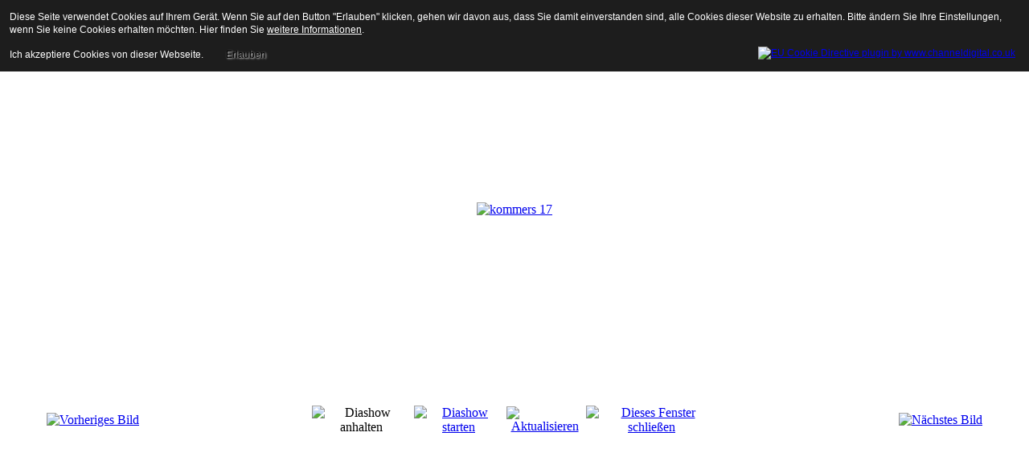

--- FILE ---
content_type: text/html; charset=utf-8
request_url: https://kottenbach-marktplatz.de/galerie/16-kommers/detail/385-kommers-17.html?tmpl=component
body_size: 4381
content:
<!DOCTYPE html PUBLIC "-//W3C//DTD XHTML 1.0 Transitional//EN" "http://www.w3.org/TR/xhtml1/DTD/xhtml1-transitional.dtd">
<html xmlns="http://www.w3.org/1999/xhtml" xml:lang="de-de" lang="de-de" >
<head>
   <base href="https://kottenbach-marktplatz.de/galerie/16-kommers/detail/385-kommers-17.html" />
  <meta http-equiv="content-type" content="text/html; charset=utf-8" />
  <meta name="robots" content="index, follow" />
  <meta name="keywords" content="Grenzgang, Biedenkopf" />
  <meta name="description" content="Herzlich willkommen auf der Internetseite der Männergesellschaft Kottenbach - Marktplatz.
Grenzgang Biedenkopf 2019" />
  <meta name="generator" content="Joomla! 1.5 - Open Source Content Management" />
  <title>Galerie - Männergesellschaft Kottenbach Marktplatz - Biedenkopf</title>
  <link rel="stylesheet" href="/components/com_phocagallery/assets/phocagallery.css" type="text/css" />
  <style type="text/css"> 
 html,body, .contentpane{overflow:hidden;background:#ffffff;} 
 center, table {background:#ffffff;} 
 #sbox-window {background-color:#fff;padding:5px} 
 </style>

 <link rel="stylesheet" href="/templates/system/css/system.css" type="text/css" />
 <link rel="stylesheet" href="/templates/system/css/general.css" type="text/css" />
 <link rel="stylesheet" href="/templates/Webseite/css/print.css" type="text/css" />

<style type="text/css">
                div#cookieMessageContainer{
                    font: 12px/16px Helvetica,Arial,Verdana,sans-serif;
					position:fixed;
                    z-index:999999;
                    top:0;
					right:0;
                    margin:0 auto;
					padding: 5px;
                }
                #cookieMessageText p,.accept{font: 12px/16px Helvetica,Arial,Verdana,sans-serif;margin:0;padding:0 0 6px;text-align:left;vertical-align:middle}
				#cookieMessageContainer table,#cookieMessageContainer tr,#cookieMessageContainer td{margin:0;padding:0;vertical-align:middle;border:0;background:none}
                #cookieMessageInformationIcon{margin:0 10px 0 0;height:29px}
                #continue_button{vertical-align:middle;cursor:pointer;margin:0 0 0 10px}
                #info_icon{vertical-align:middle;margin:5px 0 0}
				#cookieMessageContainer .cookie_button{background: url(https://kottenbach-marktplatz.de/plugins/system/EUCookieDirectiveLite/images/continue_button.png);text-shadow: #fff 0.1em 0.1em 0.2em; color: #000; padding: 5px 12px;height: 14px;float: left;}
				.accept {float: left;padding: 5px 6px 4px 15px;}
            </style>
</head>
<body class="contentpane">
 
 <script type="text/javascript"> 
/* <![CDATA[ */    
/***********************************************
* Ultimate Fade-In Slideshow (v1.51): � Dynamic Drive (http://www.dynamicdrive.com)
* This notice MUST stay intact for legal use
* Visit http://www.dynamicdrive.com/ for this script and 100s more.
***********************************************/
 
var fadeimages=new Array()
fadeimages[0]=["/images/phocagallery/Grenzgang2005/Kommers/thumbs/phoca_thumb_l_10e_kommersabend.jpg", "", ""];
fadeimages[1]=["/images/phocagallery/Grenzgang2005/Kommers/thumbs/phoca_thumb_l_kommers.jpg", "", ""];
fadeimages[2]=["/images/phocagallery/Grenzgang2005/Kommers/thumbs/phoca_thumb_l_kommers 1.jpg", "", ""];
fadeimages[3]=["/images/phocagallery/Grenzgang2005/Kommers/thumbs/phoca_thumb_l_kommers 2.jpg", "", ""];
fadeimages[4]=["/images/phocagallery/Grenzgang2005/Kommers/thumbs/phoca_thumb_l_kommers 3.jpg", "", ""];
fadeimages[5]=["/images/phocagallery/Grenzgang2005/Kommers/thumbs/phoca_thumb_l_kommers 4.jpg", "", ""];
fadeimages[6]=["/images/phocagallery/Grenzgang2005/Kommers/thumbs/phoca_thumb_l_kommers 5.jpg", "", ""];
fadeimages[7]=["/images/phocagallery/Grenzgang2005/Kommers/thumbs/phoca_thumb_l_kommers 6.jpg", "", ""];
fadeimages[8]=["/images/phocagallery/Grenzgang2005/Kommers/thumbs/phoca_thumb_l_kommers 7.jpg", "", ""];
fadeimages[9]=["/images/phocagallery/Grenzgang2005/Kommers/thumbs/phoca_thumb_l_kommers 8.jpg", "", ""];
fadeimages[10]=["/images/phocagallery/Grenzgang2005/Kommers/thumbs/phoca_thumb_l_kommers 9.jpg", "", ""];
fadeimages[11]=["/images/phocagallery/Grenzgang2005/Kommers/thumbs/phoca_thumb_l_kommers 10.jpg", "", ""];
fadeimages[12]=["/images/phocagallery/Grenzgang2005/Kommers/thumbs/phoca_thumb_l_kommers 11.jpg", "", ""];
fadeimages[13]=["/images/phocagallery/Grenzgang2005/Kommers/thumbs/phoca_thumb_l_kommers 12.jpg", "", ""];
fadeimages[14]=["/images/phocagallery/Grenzgang2005/Kommers/thumbs/phoca_thumb_l_kommers 13.jpg", "", ""];
fadeimages[15]=["/images/phocagallery/Grenzgang2005/Kommers/thumbs/phoca_thumb_l_kommers 14.jpg", "", ""];
fadeimages[16]=["/images/phocagallery/Grenzgang2005/Kommers/thumbs/phoca_thumb_l_kommers 15.jpg", "", ""];
fadeimages[17]=["/images/phocagallery/Grenzgang2005/Kommers/thumbs/phoca_thumb_l_kommers 16.jpg", "", ""];
fadeimages[18]=["/images/phocagallery/Grenzgang2005/Kommers/thumbs/phoca_thumb_l_kommers 17.jpg", "", ""];
fadeimages[19]=["/images/phocagallery/Grenzgang2005/Kommers/thumbs/phoca_thumb_l_kommers 18.jpg", "", ""];
fadeimages[20]=["/images/phocagallery/Grenzgang2005/Kommers/thumbs/phoca_thumb_l_kommers 19.jpg", "", ""];
fadeimages[21]=["/images/phocagallery/Grenzgang2005/Kommers/thumbs/phoca_thumb_l_kommers 20.jpg", "", ""];
fadeimages[22]=["/images/phocagallery/Grenzgang2005/Kommers/thumbs/phoca_thumb_l_kommers 21.jpg", "", ""];
fadeimages[23]=["/images/phocagallery/Grenzgang2005/Kommers/thumbs/phoca_thumb_l_kommers 22.jpg", "", ""];
fadeimages[24]=["/images/phocagallery/Grenzgang2005/Kommers/thumbs/phoca_thumb_l_kommers 23.jpg", "", ""];
fadeimages[25]=["/images/phocagallery/Grenzgang2005/Kommers/thumbs/phoca_thumb_l_kommers 24.jpg", "", ""];
fadeimages[26]=["/images/phocagallery/Grenzgang2005/Kommers/thumbs/phoca_thumb_l_kommers 25.jpg", "", ""];
fadeimages[27]=["/images/phocagallery/Grenzgang2005/Kommers/thumbs/phoca_thumb_l_kommers 26.jpg", "", ""];
fadeimages[28]=["/images/phocagallery/Grenzgang2005/Kommers/thumbs/phoca_thumb_l_kommers 27.jpg", "", ""];
fadeimages[29]=["/images/phocagallery/Grenzgang2005/Kommers/thumbs/phoca_thumb_l_kommers 28.jpg", "", ""];
fadeimages[30]=["/images/phocagallery/Grenzgang2005/Kommers/thumbs/phoca_thumb_l_kommers 29.jpg", "", ""];
fadeimages[31]=["/images/phocagallery/Grenzgang2005/Kommers/thumbs/phoca_thumb_l_kommers 30.jpg", "", ""];
fadeimages[32]=["/images/phocagallery/Grenzgang2005/Kommers/thumbs/phoca_thumb_l_kommers 31.jpg", "", ""];
fadeimages[33]=["/images/phocagallery/Grenzgang2005/Kommers/thumbs/phoca_thumb_l_kommers 32.jpg", "", ""];
fadeimages[34]=["/images/phocagallery/Grenzgang2005/Kommers/thumbs/phoca_thumb_l_kommers 33.jpg", "", ""];
fadeimages[35]=["/images/phocagallery/Grenzgang2005/Kommers/thumbs/phoca_thumb_l_kommers 34.jpg", "", ""];
fadeimages[36]=["/images/phocagallery/Grenzgang2005/Kommers/thumbs/phoca_thumb_l_kommers 35.jpg", "", ""];
fadeimages[37]=["/images/phocagallery/Grenzgang2005/Kommers/thumbs/phoca_thumb_l_kommers 36.jpg", "", ""];
fadeimages[38]=["/images/phocagallery/Grenzgang2005/Kommers/thumbs/phoca_thumb_l_kommers 37.jpg", "", ""];
fadeimages[39]=["/images/phocagallery/Grenzgang2005/Kommers/thumbs/phoca_thumb_l_kommers 38.jpg", "", ""];
fadeimages[40]=["/images/phocagallery/Grenzgang2005/Kommers/thumbs/phoca_thumb_l_kommers 39.jpg", "", ""];
 
var fadebgcolor="#ffffff"
 
var fadearray=new Array() /*array to cache fadeshow instances*/
var fadeclear=new Array() /*array to cache corresponding clearinterval pointers*/
 
var dom=(document.getElementById) /*modern dom browsers*/
var iebrowser=document.all
 
function fadeshow(theimages, fadewidth, fadeheight, borderwidth, delay, pause, displayorder){
this.pausecheck=pause
this.mouseovercheck=0
this.delay=delay
this.degree=10 /*initial opacity degree (10%)*/
this.curimageindex=0
this.nextimageindex=1
fadearray[fadearray.length]=this
this.slideshowid=fadearray.length-1
this.canvasbase="canvas"+this.slideshowid
this.curcanvas=this.canvasbase+"_0"
if (typeof displayorder!="undefined")
theimages.sort(function() {return 0.5 - Math.random();}) /*thanks to Mike (aka Mwinter) :)*/
this.theimages=theimages
this.imageborder=parseInt(borderwidth)
this.postimages=new Array() /*preload images*/
for (p=0;p<theimages.length;p++){
this.postimages[p]=new Image()
this.postimages[p].src=theimages[p][0]
}
 
var fadewidth=fadewidth+this.imageborder*2
var fadeheight=fadeheight+this.imageborder*2
 
if (iebrowser&&dom||dom) /*if IE5+ or modern browsers (ie: Firefox)*/
document.write('<div id="master'+this.slideshowid+'" style="position:relative;width:'+fadewidth+'px;height:'+fadeheight+'px;overflow:hidden;"><div id="'+this.canvasbase+'_0" style="position:absolute;width:'+fadewidth+'px;height:'+fadeheight+'px;top:0;left:0;filter:progid:DXImageTransform.Microsoft.alpha(opacity=10);opacity:0.1;-moz-opacity:0.1;-khtml-opacity:0.1;background-color:'+fadebgcolor+'"></div><div id="'+this.canvasbase+'_1" style="position:absolute;width:'+fadewidth+'px;height:'+fadeheight+'px;top:0;left:0;filter:progid:DXImageTransform.Microsoft.alpha(opacity=10);opacity:0.1;-moz-opacity:0.1;-khtml-opacity:0.1;background-color:'+fadebgcolor+'"></div></div>')
else
document.write('<div><img name="defaultslide'+this.slideshowid+'" src="'+this.postimages[0].src+'"></div>')
 
if (iebrowser&&dom||dom) /*if IE5+ or modern browsers such as Firefox*/
this.startit()
else{
this.curimageindex++
setInterval("fadearray["+this.slideshowid+"].rotateimage()", this.delay)
}
}

function fadepic(obj){
if (obj.degree<100){
obj.degree+=10
if (obj.tempobj.filters&&obj.tempobj.filters[0]){
if (typeof obj.tempobj.filters[0].opacity=="number") /*if IE6+*/
obj.tempobj.filters[0].opacity=obj.degree
else /*else if IE5.5-*/
obj.tempobj.style.filter="alpha(opacity="+obj.degree+")"
}
else if (obj.tempobj.style.MozOpacity)
obj.tempobj.style.MozOpacity=obj.degree/101
else if (obj.tempobj.style.KhtmlOpacity)
obj.tempobj.style.KhtmlOpacity=obj.degree/100
else if (obj.tempobj.style.opacity&&!obj.tempobj.filters)
obj.tempobj.style.opacity=obj.degree/101
}
else{
clearInterval(fadeclear[obj.slideshowid])
obj.nextcanvas=(obj.curcanvas==obj.canvasbase+"_0")? obj.canvasbase+"_0" : obj.canvasbase+"_1"
obj.tempobj=iebrowser? iebrowser[obj.nextcanvas] : document.getElementById(obj.nextcanvas)
obj.populateslide(obj.tempobj, obj.nextimageindex)
obj.nextimageindex=(obj.nextimageindex<obj.postimages.length-1)? obj.nextimageindex+1 : 0
setTimeout("fadearray["+obj.slideshowid+"].rotateimage()", obj.delay)
}
}
 
fadeshow.prototype.populateslide=function(picobj, picindex){
var slideHTML=""
if (this.theimages[picindex][1]!="") /*if associated link exists for image*/
slideHTML='<a HREF="'+this.theimages[picindex][1]+'" target="'+this.theimages[picindex][2]+'">'
slideHTML+='<table border="0" cellpadding="0" cellspacing="0" style="text-align:center;margin: auto;"><tr><td style="text-align:center;" align="center" valign="middle" height="480"><img style="vertical-align:middle;" SRC="'+this.postimages[picindex].src+'" border="'+this.imageborder+'px"></td></tr></table>'
if (this.theimages[picindex][1]!="") /*if associated link exists for image*/
slideHTML+='</a>'
picobj.innerHTML=slideHTML
}
 
 
fadeshow.prototype.rotateimage=function(){
if (this.pausecheck==1) /*if pause onMouseover enabled, cache object*/
var cacheobj=this
if (this.mouseovercheck==1)
setTimeout(function(){cacheobj.rotateimage()}, 100)
else if (iebrowser&&dom||dom){
this.resetit()
var crossobj=this.tempobj=iebrowser? iebrowser[this.curcanvas] : document.getElementById(this.curcanvas)
crossobj.style.zIndex++
fadeclear[this.slideshowid]=setInterval("fadepic(fadearray["+this.slideshowid+"])",50)
this.curcanvas=(this.curcanvas==this.canvasbase+"_0")? this.canvasbase+"_1" : this.canvasbase+"_0"
}
else{
var ns4imgobj=document.images['defaultslide'+this.slideshowid]
ns4imgobj.src=this.postimages[this.curimageindex].src
}
this.curimageindex=(this.curimageindex<this.postimages.length-1)? this.curimageindex+1 : 0
}
 
fadeshow.prototype.resetit=function(){
this.degree=10
var crossobj=iebrowser? iebrowser[this.curcanvas] : document.getElementById(this.curcanvas)
if (crossobj.filters&&crossobj.filters[0]){
if (typeof crossobj.filters[0].opacity=="number") /*if IE6+*/
crossobj.filters(0).opacity=this.degree
else /*else if IE5.5-*/
crossobj.style.filter="alpha(opacity="+this.degree+")"
}
else if (crossobj.style.MozOpacity)
crossobj.style.MozOpacity=this.degree/101
else if (crossobj.style.KhtmlOpacity)
crossobj.style.KhtmlOpacity=this.degree/100
else if (crossobj.style.opacity&&!crossobj.filters)
crossobj.style.opacity=this.degree/101
}
 
 
fadeshow.prototype.startit=function(){
var crossobj=iebrowser? iebrowser[this.curcanvas] : document.getElementById(this.curcanvas)
this.populateslide(crossobj, this.curimageindex)
if (this.pausecheck==1){ /*IF SLIDESHOW SHOULD PAUSE ONMOUSEOVER*/
var cacheobj=this
var crossobjcontainer=iebrowser? iebrowser["master"+this.slideshowid] : document.getElementById("master"+this.slideshowid)
crossobjcontainer.onmouseover=function(){cacheobj.mouseovercheck=1}
crossobjcontainer.onmouseout=function(){cacheobj.mouseovercheck=0}
}
this.rotateimage()
}

function disableBackAndNext()
{
document.getElementById("next").Disable=true
}
function disableBackAndPrev()
{
document.getElementById("prev").Disable=true
}
/* ]]> */
</script><div id="phocagallery"><center style="padding-top:10px"><table border="0" width="100%"><tr><td colspan="6" align="center" valign="middle" height="480" style="height:480px" ><div id="image-box" style="width:640px;margin: auto;padding: 0;"><a href="#" onclick="window.parent.document.getElementById('sbox-window').close();"><img src="/images/phocagallery/Grenzgang2005/Kommers/thumbs/phoca_thumb_l_kommers 17.jpg" alt="kommers 17"  /></a></div></td></tr><tr><td align="left" width="30%" style="padding-left:48px"><a href="/galerie/16-kommers/detail/384-kommers-16.html?tmpl=component" title="Vorheriges Bild" id="prev" onclick="disableBackAndPrev()" ><img src="/components/com_phocagallery/assets/images/icon-prev.gif" alt="Vorheriges Bild"  /></a></td><td align="center"><img src="/components/com_phocagallery/assets/images/icon-stop-grey.gif" alt="Diashow anhalten"  /></td><td align="center"><a href="/galerie/16-kommers/detail/385-kommers-17.html?phocaslideshow=1&amp;tmpl=component" title="Diashow starten"><img src="/components/com_phocagallery/assets/images/icon-play.gif" alt="Diashow starten"  /></a></td><td align="center"><a href="/galerie/16-kommers/detail/385-kommers-17.html?tmpl=component" onclick="window.location.reload(true);" title="Aktualisieren" ><img src="/components/com_phocagallery/assets/images/icon-reload.gif" alt="Aktualisieren"  /></a></td><td align="center"><a href="/galerie/16-kommers/detail/385-kommers-17.html?tmpl=component" onclick="window.parent.document.getElementById('sbox-window').close();" title="Dieses Fenster schließen" ><img src="/components/com_phocagallery/assets/images/icon-exit.gif" alt="Dieses Fenster schließen"  /></a></td><td align="right" width="30%" style="padding-right:48px"><a href="/galerie/16-kommers/detail/386-kommers-18.html?tmpl=component" title="Nächstes Bild" id="next" onclick="disableBackAndNext()" ><img src="/components/com_phocagallery/assets/images/icon-next.gif" alt="Nächstes Bild"  /></a></td></tr></table></center></div>
<div id="cookieMessageOuter" style="width:100%"><div id="cookieMessageContainer" style="width:100%;background-color:#1D1D1D;color:#fff"><table width="100%"><tr><td colspan="2"><div id="cookieMessageText" style="padding:6px 10px 0 15px;"><p style="color:#fff!important">Diese Seite verwendet Cookies auf Ihrem Gerät. Wenn Sie auf den Button "Erlauben" klicken, gehen wir davon aus, dass Sie damit einverstanden sind, alle Cookies dieser Website zu erhalten. Bitte ändern Sie Ihre Einstellungen, wenn Sie keine Cookies erhalten möchten. Hier finden Sie <a id="cookieMessageDetailsLink" style="color:#fff!important; text-decoration: underline;" title="View our privacy policy page" href="http://www.kottenbach-marktplatz.de/datenschutz.html">weitere Informationen</a>.</p></div></td></tr><tr><td><span class="accept"><span class="cookieMessageText" style="color:#fff;" !important;>Ich akzeptiere Cookies von dieser Webseite.</span></span> <div border="0" class="cookie_button" id="continue_button" onclick="SetCookie('cookieAcceptanceCookie','accepted',365);">Erlauben</div></td><td align="right"><div id="cookieMessageInformationIcon" style="float:right"><a href="http://www.channeldigital.co.uk/developer-resources/eu-cookie-directive-module.html" target="_blank" ><img id="info_icon" src="https://kottenbach-marktplatz.de/plugins/system/EUCookieDirectiveLite/images/info_icon.png" alt="EU Cookie Directive plugin by www.channeldigital.co.uk" title="EU Cookie Directive plugin by www.channeldigital.co.uk" border="0" width="20" height="20" /></div></td></tr></table></div></div><script type="text/javascript" src="https://kottenbach-marktplatz.de/plugins/system/EUCookieDirectiveLite/EUCookieDirective.js"></script>
</body>
</html>
